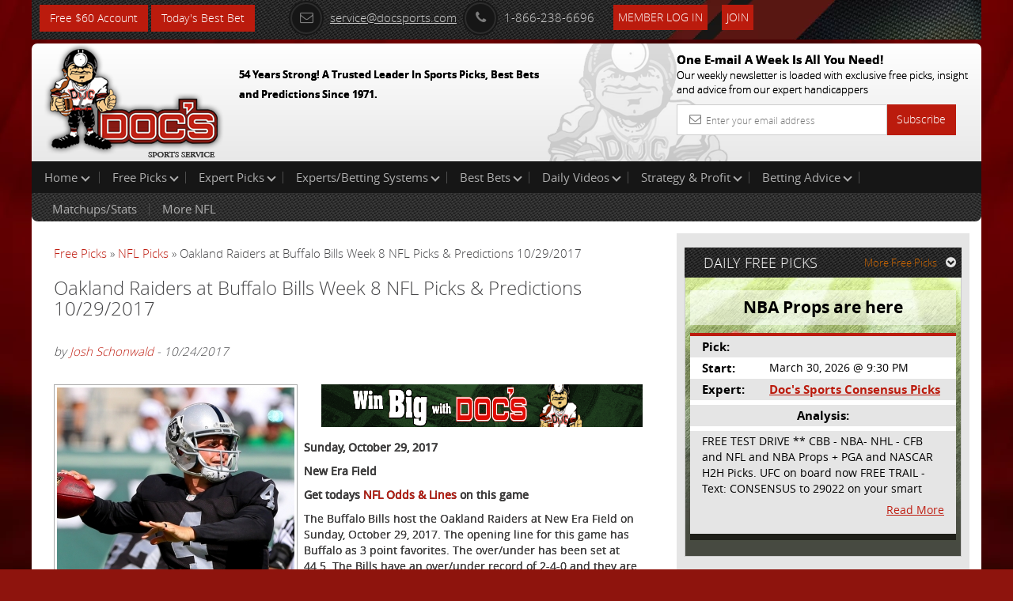

--- FILE ---
content_type: text/html; charset=UTF-8
request_url: https://www.docsports.com/free-picks/nfl/2017/Oakland-Raiders-at-Buffalo-Bills-Week-8-NFL-Picks-Predictions-10-29-2017-610.html
body_size: 8936
content:
<!DOCTYPE html>
<html lang="en">
<head>
<meta charset="utf-8">

<title>Oakland Raiders at Buffalo Bills Free NFL Picks and Week 8 Odds</title>
<meta name="description" content="Oakland Raiders at Buffalo Bills Sunday, October 29, 2017: For free NFL picks, odds, and a preview on this game and many others visit Docsports.com today!">
<meta name="keywords" content="Oakland Raiders, Buffalo Bills, NFL Picks, Football Odds, Predictions">


<meta name="viewport" content="width=device-width, initial-scale=1.0">
<link rel="shortcut icon" href="//www.docsports.com/xfavicon.png.pagespeed.ic.dntvNCVCAM.webp">
<link href="//www.docsports.com/css/A.bootstrap.css+custom-secure.css+font-awesome.css+custom-responsive.css,Mcc.CrwSbwBmmV.css.pagespeed.cf.VElq-FiQv4.css" rel="stylesheet"/>



<link rel="stylesheet" type="text/css" media="print" href="//www.docsports.com/css/A.print.css.pagespeed.cf.8GZGxoHDcm.css"/>
<link rel="stylesheet" type="text/css" href="//www.docsports.com/css/A.slimmenu.css.pagespeed.cf.MtuhY-xqfs.css">

<!--WSX: SCRIPT FILE LINK FROM EXTERNAL  -->
<script src="https://ajax.googleapis.com/ajax/libs/jquery/2.1.1/jquery.min.js"></script>



<!-- HTML5 shim and Respond.js IE8 support of HTML5 elements and media queries -->
<!--[if lt IE 9]>
      <script src="/js/html5shiv.js"></script>
      <script src="/js/respond.min.js"></script>
    <![endif]-->
<!--[if lt IE 9]>
    <script src="/js/html5.js"></script>
<![endif]-->

<!-- Google tagmanager -->
<script async src="https://www.googletagmanager.com/gtag/js?id=G-FLXXQ1D93V"></script>
<script>window.dataLayer=window.dataLayer||[];function gtag(){dataLayer.push(arguments);}gtag('js',new Date());gtag('config','G-FLXXQ1D93V');</script>

<!-- Facebook Pixel Code -->
<script>!function(f,b,e,v,n,t,s){if(f.fbq)return;n=f.fbq=function(){n.callMethod?n.callMethod.apply(n,arguments):n.queue.push(arguments)};if(!f._fbq)f._fbq=n;n.push=n;n.loaded=!0;n.version='2.0';n.queue=[];t=b.createElement(e);t.async=!0;t.src=v;s=b.getElementsByTagName(e)[0];s.parentNode.insertBefore(t,s)}(window,document,'script','https://connect.facebook.net/en_US/fbevents.js');fbq('init','270622208147539');fbq('track','PageView');</script>
<!-- End Facebook Pixel Code -->

<noscript>
<img height="1" width="1" src="https://www.facebook.com/tr?id=270622208147539&ev=PageView
&noscript=1"/>
</noscript>


<script type="application/ld+json">{"@context":"http:\/\/schema.org","@type":"BreadcrumbList","itemListElement":[{"@type":"ListItem","position":1,"name":"Free Picks","item":"https:\/\/www.docsports.com\/free-picks\/"},{"@type":"ListItem","position":2,"name":"NFL Picks","item":"https:\/\/www.docsports.com\/free-picks\/nfl\/"},{"@type":"ListItem","position":3,"name":"Oakland Raiders at Buffalo Bills Week 8 NFL Picks & Predictions 10\/29\/2017","item":"https:\/\/www.docsports.com\/free-picks\/nfl\/2017\/Oakland-Raiders-at-Buffalo-Bills-Week-8-NFL-Picks-Predictions-10-29-2017-610.html"}]}</script>
<script type="application/ld+json">{"@context":"http:\/\/schema.org","@type":"NewsArticle","mainEntityOfPage":"https:\/\/www.docsports.com\/free-picks\/nfl\/2017\/Oakland-Raiders-at-Buffalo-Bills-Week-8-NFL-Picks-Predictions-10-29-2017-610.html","headline":"Oakland Raiders at Buffalo Bills Week 8 NFL Picks & Predictions 10\/29\/2017","description":"The Oakland Raiders play the Buffalo Bills at New Era Field (1:00 PM EST). The starting quarterbacks are Derek Carr for the Raiders and Tyrod Taylor for the Bills. This matchup report incudes betting lines and our pick of the day for this game.","datePublished":"2017-10-24T15:21CST","dateModified":"2017-10-24T15:21CST","image":{"@type":"ImageObject","url":"https:\/\/www.docsports.com\/images\/lib\/large\/derek-carr-oakland-raiders.jpg","width":300,"height":300},"author":{"@type":"Person","name":"Josh Schonwald"},"creator":{"@type":"Person","name":"Josh Schonwald"},"publisher":{"@type":"Organization","name":"MOSEMAN ENTERPRISES, INC","url":"https:\/\/www.docsports.com\/","logo":{"@type":"ImageObject","url":"https:\/\/www.docsports.com\/images\/logos\/docs_logo.png","width":182,"height":115}},"copyrightHolder":{"@type":"Organization","name":"MOSEMAN ENTERPRISES, INC","url":"https:\/\/www.docsports.com\/","logo":{"@type":"ImageObject","url":"https:\/\/www.docsports.com\/images\/logos\/docs_logo.png","width":182,"height":115}},"provider":{"@type":"Organization","name":"MOSEMAN ENTERPRISES, INC","url":"https:\/\/www.docsports.com\/","logo":{"@type":"ImageObject","url":"https:\/\/www.docsports.com\/images\/logos\/docs_logo.png","width":182,"height":115}},"sourceOrganization":{"@type":"Organization","name":"MOSEMAN ENTERPRISES, INC","url":"https:\/\/www.docsports.com\/","logo":{"@type":"ImageObject","url":"https:\/\/www.docsports.com\/images\/logos\/docs_logo.png","width":182,"height":115}}}</script>


</head>
<body>
    
<div class="container">
<header>
<div class="clstopheader">
<div class="clstop-header-left">
<div class="clstop-header-right">
<div class="clstop-header-center clearfix">
<div class="signup pull-left"><a href="https://www.docsports.com/picks/82872/free-sports-picks-predictions.html" class="btn btn-primary" target="blank">Free $60 Account</a> <a href="https://www.docsports.com/best-bets/today/" class="btn btn-primary" target="blank">Today&apos;s Best Bet</a></div>
<div class="social-media-counting pull-left">
<ul class="list-common clearfix">
</ul>
</div>
<div class="social-media-sharing clearfix pull-left">
<ul class="list-common clearfix">
</ul>
</div>
<div class="contact-information">
<ul class="list-common clearfix">
<li class="icon-list mail-icon"><a href="mailto:service@docsports.com"><span class="radius"><i class="fa-envelope-o fa radius"></i></span>service@docsports.com</a></li>
<li class="icon-list"><span class="radius"><i class="fa-phone fa radius"></i></span>1-866-238-6696</li>

				
<li class="twcolor-h"> <a href="//www.docsports.com/members/" title="Member Login" class="btn btn-primary">Member Log In </a> </li>
<li class="list-last"><a class="btn btn-primary" href="//www.docsports.com/sports-handicapping-membership-picks-member-log-in.html" title="Join">Join</a></li>
</ul>
</div>
</div>
</div>
</div>
</div>
<div class="clsmiddleheader">
<div class="clsheaderwrapper">
<div class="row">
<div class="col-lg-6 col-md-6 col-sm-6 col-xs-12 pr"> <a href="//www.docsports.com/" title="Docs"><img src="//www.docsports.com/images/xdocslogo.png.pagespeed.ic.wHsc4SSjGD.webp" alt="Docs Website"/></a>
<div class="pa clsslogan">
<p><font size="-1">54 Years Strong! A Trusted Leader In Sports Picks, Best Bets and Predictions Since 1971.</font></p>
</div>
</div>
<div class="col-lg-4 col-md-4 col-sm-5 col-xs-12 pull-right hide-mobile">
<div class="subscribe-newsletter">
<p>One E-mail A Week Is All You Need!<br><span>
Our weekly newsletter is loaded with exclusive free picks,
insight and advice from our expert handicappers</span></p>
<form class="form-horizontal" action="//www.docsports.com/docs-email.html" method="post">
<div class="input-group">
<input type="text" name="email" class="form-control" placeholder="Enter your email address">
<i class="fa-envelope-o fa"></i> <span class="input-group-btn">
<button class="btn btn-primary" type="submit">Subscribe</button>
</span> </div>
</form>
</div>
</div>
</div>
</div>
</div>
<div class="menu-collapser show-tablet show-mobile">
Main Menu
<div class="collapse-button menubtn">
<span class="icon-bar"></span><span class="icon-bar"></span><span class="icon-bar"></span></div>
</div>
<div id="showmenu">
<div class="top-mainmenu">
<nav class="navbar navbar-default">
<div class="navbar-collapse">
<ul class="nav navbar-nav slimmenu">
<li class="dropdown"><a href="//www.docsports.com/" class="dropdown-toggle">Home <i class="down"></i></a>
<ul class="dropdown-menu">
<li><a href="//www.docsports.com/">Home</a></li>
<li><a href="//www.docsports.com/members/">Member Log In</a></li>
<li><a href="//www.docsports.com/contactus.html">Contact Us</a></li>
</ul>
<span class="sub-collapser dropdown-toggle" data-toggle="dropdown"></span>
</li>
<li class="dropdown"><a href="javascript:void(0);" class="dropdown-toggle">Free Picks<i class="down"></i></a>
<ul class="dropdown-menu">
<li><a href="//www.docsports.com/video/free-picks/">Expert Free Picks</a></li>
<li><a href="//www.docsports.com/free-picks/nfl/">NFL Picks</a></li>
<li><a href="//www.docsports.com/free-picks/football/">College Football Picks</a></li>
<li><a href="//www.docsports.com/free-picks/nba/">NBA Picks</a></li>
<li><a href="//www.docsports.com/free-picks/ncaa-college-basketball/">College Basketball Picks</a></li>
<li><a href="//www.docsports.com/free-picks/baseball/">MLB Picks</a></li>
<li><a href="//www.docsports.com/free-picks/nhl-hockey/">NHL Picks</a></li>
<li><a href="//www.docsports.com/free-picks/wnba/">WNBA Picks</a></li>
<li><a href="//www.docsports.com/free-picks/cfl/">CFL Picks</a></li>
<li><a href="//www.docsports.com/free-picks/soccer/">Soccer Picks</a></li>
<li><a href="//www.docsports.com/free-picks/kbo/">KBO Picks</a></li>
<li><a href="//www.docsports.com/free-picks/ufc/">UFC Picks</a></li>
<li><a href="https://www.docsports.com/pga-tour-golf-predictions-betting-picks.html  ">Golf Picks</a></li>
<li><a href="//www.docsports.com/free-picks/nascar/">NASCAR Picks</a></li>
<li><a href="//www.docsports.com/free-picks/">All Free Picks</a></li>
</ul>
<span class="sub-collapser dropdown-toggle" data-toggle="dropdown"></span>
</li>
<li class="dropdown"><a href="javascript:void(0);" class="dropdown-toggle">Expert Picks<i class="down"></i></a>
<ul class="dropdown-menu">
<li><a href="//www.docsports.com/expert-picks/nfl/">Expert NFL Picks</a></li>
<li><a href="//www.docsports.com/expert-picks/college-football/">Expert College Football Picks</a></li>
<li><a href="//www.docsports.com/expert-picks/college-basketball/">Expert College Basketball Picks</a></li>
<li><a href="//www.docsports.com/expert-picks/nba/">Expert NBA Picks</a></li>
<li><a href="//www.docsports.com/expert-picks/soccer/">Expert Soccer Picks</a></li>
<li><a href="//www.docsports.com/expert-picks/nhl/">Expert NHL Picks</a></li>
<li><a href="https://www.docsports.com/expert-picks/best-prop-bets/">Daily Prop Expert Picks</a></li>
<li><a href="//www.docsports.com/expert-picks/ufc-picks-mma-picks/">Expert UFC Picks</a></li>
<li><a href="//www.docsports.com/expert-picks/othersports/">Expert Other Sports and Events Picks</a></li>
</ul>
<span class="sub-collapser dropdown-toggle" data-toggle="dropdown"></span>
</li>
<li class="dropdown"><a href="//www.docsports.com/expert-handicappers.html" class="dropdown-toggle">Experts/Betting Systems<i class="down"></i></a>
<ul class="dropdown-menu">
<li><a href="//www.docsports.com/expert-handicappers.html">Experts/Betting Systems</a></li>
</ul>
<span class="sub-collapser dropdown-toggle" data-toggle="dropdown"></span>
</li>
<li class="dropdown"><a href="javascript:void(0);" class="dropdown-toggle">Best Bets<i class="down"></i></a>
<ul class="dropdown-menu">
<li><a href="//www.docsports.com/best-bets/today/">Best Bets Today</a></li>
</ul>
<span class="sub-collapser dropdown-toggle" data-toggle="dropdown"></span>
</li>
<li class="dropdown left-side-submenu"><a href="https://www.docsports.com/video/free-picks/" class="dropdown-toggle">Daily Videos<i class="down"></i></a>
<ul class="dropdown-menu">
<li><a href="https://www.docsports.com/video/free-picks/">All Free Pick Videos</a></li>
<li><a href=" javascript:void(0);">------ NEWEST ------</a></li>
<li><a href="https://www.docsports.com/video/free-picks/college-basketball/college-basketball-pick-northern-iowa-vs-illinois-state-prediction-1-21-2026-expert-best-bets.html">College Basketball Pick - Northern Iowa vs Illinois State Prediction, 1/21/2026 Expert Best Bets</a></li>
<li><a href="https://www.docsports.com/video/free-picks/nba/nba-picks-cavaliers-vs-suns-prediction-4-3-2100-best-bets-odds-betting-tips-docs-sports.html">NBA Picks - Cavaliers vs Suns Prediction, 4/3/2100 Best Bets, Odds & Betting Tips | Docs Sports</a></li>
<li><a href="https://www.docsports.com/video/free-picks/nba/nba-picks-pacers-vs-clippers-prediction-3-25-2230-best-bets-odds-betting-tips-docs-sports.html">NBA Picks - Pacers vs Clippers Prediction, 3/25/2230 Best Bets, Odds & Betting Tips | Docs Sports</a></li>
</ul>
<span class="sub-collapser dropdown-toggle" data-toggle="dropdown"></span>
</li>
<li class="dropdown"><a href="//www.docsports.com/service/" class="dropdown-toggle">Strategy & Profit<i class="down"></i></a>
<ul class="dropdown-menu">
<li><a href="//www.docsports.com/service/">Strategy & Profit</a></li>
</ul>
<span class="sub-collapser dropdown-toggle" data-toggle="dropdown"></span>
</li>
<li class="dropdown"><a href="javascript:void(0);" class="dropdown-toggle">Betting Advice<i class="down"></i></a>
<ul class="dropdown-menu">
<li><a href="//www.docsports.com/free-betting-tips/">Sports Betting Tips</a></li>
<li><a href="//www.docsports.com/sports-betting-101.html">Sports Betting 101</a></li>
<li><a href="//www.docsports.com/how-to-what-is-does/">How To Sports Betting</a></li>
<li><a href="//www.docsports.com/archives/">Advice by Topic</a></li>
</ul>
<span class="sub-collapser dropdown-toggle" data-toggle="dropdown"></span>
</li>
<div style="clear:both;"></div>
<div class="bottom-mainmenu-left">
<div class="bottom-mainmenu-right">
<div class="bottom-mainmenu-center">
<nav class="navbar navbar-default">
<div class="navbar-collapse">
<ul class="nav navbar-nav">
<li class="dropdown"><a href="javascript:void(0);" class="dropdown-toggle">Matchups/Stats</a>
<ul class="dropdown-menu">
<li><a href="//www.docsports.com/statistics/matches.html">Matchups/Stats</a></li>
</ul>
<span class="sub-collapser dropdown-toggle" data-toggle="dropdown"></span>
</li>        
<li class="dropdown"><a href="javascript:void(0);" class="dropdown-toggle">More NFL</a>
<ul class="dropdown-menu">
<li><a href="//www.docsports.com/expert-picks/nfl/">NFL Expert Picks</a></li>
<li><a href="//www.docsports.com/free-picks/nfl/">Free NFL Picks</a></li>
<li><a href="//www.docsports.com/free-betting-tips/nfl-handicapping.html">NFL Handicapper Tips</a></li>
<li><a href="//www.docsports.com/nfl-odds.html">NFL Betting Odds</a></li>
<li><a href="//www.docsports.com/current/nfl-season-win-totals-predictions.html">2025 NFL Season Win Totals Predictions</a></li>
<li><a href="//www.docsports.com/current/super-bowl-predictions.html">2025 Super Bowl Predictions</a></li>
<li><a href="//www.docsports.com/l/t/150002.html">Handicapping Matchup Reports</a></li>
<li><a href="//www.docsports.com/l/t/150009.html">Scores/News/Stats/More</a></li>
<li><a href="//www.docsports.com/suicide-pool-eliminator-pool-survivor-pool.html">NFL Survivor Pool Picks</a></li>
<li><a href="//www.docsports.com/nfl-office-pool-picks.html">NFL Office Pool Picks</a></li>
<li><a href="//www.docsports.com/nfl-confidence-pool-picks.html">NFL Confidence Pool Picks</a></li>
<li><a href="//www.docsports.com/nfl-power-rankings.html">NFL Power Rankings</a></li>
<li><a href="//www.docsports.com/monday-night-football-picks-predictions.html">Monday Night Football Picks</a></li>
<li><a href="//www.docsports.com/thursday-night-football-picks-predictions.html">Thursday Night Football Picks</a></li>
<li><a href="//www.docsports.com/sunday-night-football-picks-predictions.html">Sunday Night Football Picks</a></li>
<li><a href="https://www.docsports.com/nfl-playoff-brackets.html">2025 - 2026 NFL Playoff Brackets</a></li>
</ul>
<span class="sub-collapser dropdown-toggle" data-toggle="dropdown"></span>
</li>
              
</ul>
</div>
</nav>
</div>
</div>
</div>
</ul>		  
</div>
</nav>
</div>
</div>
</header>
<section class="docs-contents">
<div class="clearfix">
<div class="col-lg-8 col-md-8 col-sm-8 col-xs-12 left-side-content">
<div class="featured-articles">
<div class="featured-article-content">
<div class="breadcrums">
<a href="https://www.docsports.com/free-picks/" class="breadcrumb-1">Free Picks</a> &raquo; 
<a href="https://www.docsports.com/free-picks/nfl/" class="breadcrum-2">NFL Picks</a> &raquo; Oakland Raiders at Buffalo Bills Week 8 NFL Picks &amp; Predictions 10/29/2017 
</div>
<link rel="author" href="https://plus.google.com/u/0/+JoshSchonwald"/>
<h1 class="article-header">Oakland Raiders at Buffalo Bills Week 8 NFL Picks &amp; Predictions 10/29/2017</h1><br>
<div class="Text"><i>by <a rel="author" href="//www.docsports.com/bios/josh-schonwald-writer-bio-archives.html">Josh Schonwald</a> - 10/24/2017</i></div><br>


<div class="Text">
<!-- AT --><div class=art-pic-l><img height="300" width="300" alt="Derek Carr Oakland Raiders" src="//www.docsports.com/images/lib/large/derek-carr-oakland-raiders.jpg"></div>
<p><a href="//www.docsports.com/picks/82870/free-sports-picks-predictions.html" rel="nofollow"><img alt="$60 in Free Picks" src="https://www.docsports.com/newdocbanners2/970x90.gif.pagespeed.ce.3iAfmBhV0_.gif" width="422" height="70"></a></p><p><strong>Sunday, October 29, 2017</strong></p><p><strong>New Era Field</strong></p><p><strong>Get todays <a href="//www.docsports.com/nfl-odds.html">NFL Odds &amp; Lines</a> on this game</strong></p><p>The Buffalo Bills host the Oakland Raiders at New Era Field on Sunday, October 29, 2017. The opening line for this game has Buffalo as 3 point favorites. The over/under has been set at 44.5. The Bills have an over/under record of 2-4-0 and they are 4-1-1 against the spread. The Raiders have an ATS record of 3-4-0 while their over/under record is 3-4-0.</p><script type="text/javascript">var rnd=window.rnd||Math.floor(Math.random()*10e6);var pid379234=window.pid379234||rnd;var plc379234=window.plc379234||0;var abkw=window.abkw||'';var absrc='https://cloud.docsports.com/cloudimage/;ID=176967;size=0x0;setID=379234;type=js;sw='+screen.width+';sh='+screen.height+';spr='+window.devicePixelRatio+';kw='+abkw+';pid='+pid379234+';place='+(plc379234++)+';rnd='+rnd+';click=CLICK_MACRO_PLACEHOLDER';document.write('<scr'+'ipt src="'+absrc+'" type="text/javascript"></scr'+'ipt>');</script><p><strong>Valuable Oakland Raiders Betting Trends</strong></p><p>The Oakland Raiders are 3-4-0 against the over/under</p><p>The Oakland Raiders are 3-4-0 against the spread</p><p><strong>Important Buffalo Bills Betting Trends</strong></p><p>The Buffalo Bills are 2-4-0 against the over/under</p><p>The Buffalo Bills are  <a href="https://www.docsports.com/nfl-odds.html">4-1-1 against the spread</a></p><p><strong>Key Oakland Raiders Injuries</strong></p><p>10/20/17  RB  Marshawn Lynch  Suspension  1-game suspension (eligible to return 11/05 vs. Miami)<br>10/19/17  LB  Cory James  Knee  is downgraded to OUT Thursday vs. Kansas City<br>10/19/17  FB  Jamize Olawale  Concussion  is upgraded to probable Thursday vs. Kansas City<br>10/19/17  LB  NaVorro Bowman  Acquired  is probable Thursday vs. Kansas City<br>10/19/17  LB  Marquel Lee  Ankle  is downgraded to OUT Thursday vs. Kansas City<br>10/19/17  LB  Nicholas Morrow  Ankle  is upgraded to probable Thursday vs. Kansas City<br>10/18/17  CB  Gareon Conley  Shin  is downgraded to OUT Thursday vs. Kansas City<br>10/18/17  OL  Marshall Newhouse  Foot  is OUT Thursday vs. Kansas City<br>10/18/17  S  Obi Melifonwu  Knee  IR (designated return, eligible to play week 9)<br>10/15/17  CB  Antonio Hamilton  Knee  IR<br>10/09/17  DT  Darius Latham  Suspension  4-game suspension (eligible to return 11/19 vs. New England)<br>09/09/17  K  Sebastian Janikowski  Back  IR<br>07/30/17  LB  Aldon Smith  Suspension  out indefinitely<br></p><p><strong>Key Buffalo Bills Injuries</strong></p><p>10/22/17  CB  E.J. Gaines  Hamstring  left last game, is "?" Sunday vs. Oakland<br>10/15/17  S  Colt Anderson  Arm  IR<br>10/09/17  TE  Charles Clay  Knee  out indefinitely<br>10/02/17  LB  Ramon Humber  Thumb  out indefinitely<br>09/07/17  QB  T.J. Yates  Concussion  IR<br></p><p><strong>Useful Offensive Statistics</strong></p><p>The Oakland Raiders have run for 650 yards as a team, which ranks 23rd in the NFL. They've run 152 times, averaging 4.3 yards per carry as a rushing unit. The Raiders have been penalized on offense 43 times for 399 yards so far this season, which has them 19th in the league in penalties. They are 12th in the NFL in points scored with 155. They have run 399 plays this season for 2,175 yards, which ranks them 19th in the league in total offense. The Raiders average 5.5 yards per play, which is 12th in the National Football League. As a team they have accumulated a total of 123 1st downs this year, placing them 20th overall as an offensive unit. Derek Carr averages 7 yards per pass attempt and 10.8 yards per completion. He has completed 124 passes on 191 attempts for a completion percentage of 64.9%. His quarterback rating is 95.9. He has thrown for 1,341 yards this season.</p><p><strong>Defensive Statistics</strong></p><p>The Raiders rush defense has allowed 202 attempts for 797 yards this year, putting them in 21st place in the league against the run. Oakland has committed 39 penalties for 358 yards on the defensive side of the ball this season. That ranks them 10th in the NFL. They've given up a score on 43.7% of possessions on defense, which is 31st in the league. They are 22nd in the league in points allowed on defense with 156. They have surrendered a total of 2,524 yards on D, which is 27th in the NFL. The Raiders are ranked 28th in yards per play allowed with 5.8. Their pass defense has given up 7.5 net yards per pass attempt, placing them 29th in the league as a unit. Opposing offenses have completed 151 passes on 219 attempts against the Oakland Raiders defense this season, placing them 22nd and 15th in the National Football League. The Oakland pass defense has also given up a total of 1,727 yards through the air, which is 24th overall in total pass defense.</p><p><strong>Special Teams Stats</strong></p><p>The Oakland Raiders have attempted 12 field goals this season and made 10, which is 17th in the National Football League. Their kickers have a field goal percentage of 83.3%. Oakland Raiders kickers have made 94% of their extra points, going 17 for 18 this year. Their punters have totaled 1,568 yards on 30 punts, averaging 52.3 yards per punt. That places them 1st in the NFL in punting average. Oakland is ranked 18th in the league in punt returns with 12. They've accumulated 55 punt return yards and average 4.6 yards per return, which is 29th in the NFL. Their longest punt return so far this year is 13 yards. They have returned 13 kicks for 341 yards on special teams, ranking 7th in kick return yardage. The Raiders average 26.2 yards per kick return and have a long of 49 yards this year. They are 19th in the league in all-purpose yards with 2,652. </p><p><strong>Useful Offensive Statistics</strong></p><p>The Buffalo Bills are 25th in the National Football League in points scored with 119. They have run 379 plays this year for 1,792 yards, which ranks them 29th in the NFL in total offense. The Bills average 4.7 yards per play, which is 27th in the league. As a team they have accumulated a total of 104 1st downs this season, ranking them 31st overall as an offensive unit. On the ground Buffalo has run for 706 yards as a unit, which ranks 17th in the league. They've run 191 times, averaging 3.7 yards per rush as a unit. The Bills have been penalized on offense 38 times for 324 yards so far this year, which has them 27th in the NFL in penalties. Tyrod Taylor has passed for 1,178 yards this year. He's completed 105 throws while attempting 169 passes for a completion percentage of 62.1%. His quarterback rating this season is 91.8. He averages 11.2 yards per completion and 7 yards per pass attempt.</p><p><strong>Defensive Statistics</strong></p><p>Buffalo is 2nd in the NFL in points surrendered on defense with 101. They have given up a total of 2,059 yards on D, which is 13th in the league. The Bills are 14th in yards per play allowed with 5.2. Their pass defense has allowed 6.3 net yards per pass attempt, ranking them 18th in the National Football League. Opponent offenses have completed 148 throws on 233 attempts against the Buffalo defense this season, ranking them 19th and 20th in the league. The Bills pass defense has also surrendered a total of 1,552 yards in the air, which is 20th overall in total pass defense. Their rushing defense has given up 147 attempts for 507 yards this season, putting them in 4th place in the NFL against the run. The Buffalo Bills have had 36 penalties for 352 yards on defense this year. That places them 9th in the league. They've allowed a score on 32.4% of possessions on defense, which is 10th in the NFL.</p><p><strong>Special Teams Stats</strong></p><p>Buffalo is 25th in the NFL in punt returns with 10. They've totaled 98 punt return yards and are averaging 9.8 yards per return, which is 12th in the league. Their longest punt return this season is 40 yards. They have returned 8 kicks for 180 yards on special teams, placing them 22nd in kick return yardage. The Bills average 22.5 yards per kick return and have a long of 27 yards this season. They are 31st in the National Football League in all-purpose yards with 2,162. The Buffalo Bills have tried 16 field goals this season and made 14, which is 10th in the league. Their kickers have a FG percentage of 87.5%. Buffalo kickers have made 100% of their extra points, going 11 for 11 this season. Their punters have accumulated 1,385 yards on 30 punts, averaging 46.2 yards per punt. That ranks them 15th in the NFL in punting average.</p><p><strong>Who will win tonight's Raiders/Bills NFL game against the spread?</strong></p><p>Josh's Pick: Take the Raiders +3</p><p>Get $60 worth of FREE premium member picks. No Obligation. No Salesman. No Credit Card. Fast Sign up with Instant Access <a href="//www.docsports.com/picks/82870/free-sports-picks-predictions.html" rel="nofollow">Click Here</a></p>
<p>Read more articles by <a rel="author" href="//www.docsports.com/bios/josh-schonwald-writer-bio-archives.html">Josh Schonwald</a></p>
<!-- AT --></div>

<p><b>Get all of this Weeks <a href="https://www.docsports.com/free-picks/nfl/">Free NFL picks</a></b></p>
<p><b>Get all of this Weeks <a href="https://www.docsports.com/expert-picks/nfl/">Expert NFL Picks</a></b></p></div>
</div>
</div>
<aside class="col-lg-4 col-md-4 col-sm-4 col-xs-12 right-sidebar">
<div class="graybg custom-pad">
<div class="clearfix head-stripe">
<span class="pull-left no-mar head-stripe-dougan">DAILY FREE PICKS</span>
<a class="pull-right more-link" href="//www.docsports.com/free-picks/">More Free Picks<i class="fa fa-chevron-circle-down"></i></a> </div>
<div class="featured-pick">
<div class="white-transparent">
<span class="no-mar white-transparent-dougan">NBA Props are here  </span>
</div>
<table class="table table-striped">
<tr>
<td><span class="strong">Pick:</span></td>
<td class="txtu"></td>
</tr>
<tr>
<td><span class="strong">Start:</span></td>
<td>March 30, 2026 @ 9:30 PM</td>
</tr>
<tr>
<td><span class="strong">Expert:</span></td>
<td><a href="//www.docsports.com/cappers.html?cap_id=75" class="site-color strong">Doc's Sports Consensus Picks</a></td>
</tr>
<tr>
<td colspan="2"></td></tr>
<tr><td colspan="2" align="center"><span class="strong">Analysis:</span></td></tr>
<tr><td colspan="2"></td></tr>
<tr><td colspan="2"><span class="analysis-content">FREE TEST DRIVE ** CBB - NBA- 
NHL - CFB and NFL and NBA     
Props + PGA and NASCAR H2H 
Picks. UFC on board now       
FREE TRAIL - Text:  CONSENSUS 
to 29022 on your smart phone 
and get on board! Simple sign 
up - no obligation 

All Major Sports will be 
covered and adding NASCAR and 
PROPS as well 



 </span>
<a class="read-more more" href="javascript:void(0);">Read More</a>
<a class="read-more less" style="display:none;" href="javascript:void(0);">Read Less</a>
</td>
</tr>
</table>
</div>
</div>
<div class="graybg">
<p>&nbsp;</p>
</div>
<div class="graybg">
<div class="advertisements">
<script type="text/javascript">if(!window.AdButler){(function(){var s=document.createElement("script");s.async=true;s.type="text/javascript";s.src='https://cloud.docsports.com/app.js';var n=document.getElementsByTagName("script")[0];n.parentNode.insertBefore(s,n);}());}</script>
<script type="text/javascript">var AdButler=AdButler||{};AdButler.ads=AdButler.ads||[];var abkw=window.abkw||'';var plc375663=window.plc375663||0;document.write('<'+'div id="placement_375663_'+plc375663+'"></'+'div>');AdButler.ads.push({handler:function(opt){AdButler.register(176967,375663,[300,250],'placement_375663_'+opt.place,opt);},opt:{place:plc375663++,keywords:abkw,domain:'cloud.docsports.com',click:'CLICK_MACRO_PLACEHOLDER'}});</script></div>
</div>
</aside>
</div>
</section>
<section class="subscribe-newsletter show-mobile">
<p>One E-mail A Week Is All You Need!<br>
<span>Our weekly newsletter is loaded with exclusive free picks,insight and advice from our expert handicappers</span></p>
<form class="form-horizontal" action="//www.docsports.com/docs-email.html" method="post">
<div class="input-group">
<input type="text" name="email" class="form-control" placeholder="Enter Your email address">
<i class="fa-envelope-o fa"></i> <span class="input-group-btn">
<button class="btn btn-success" type="submit">Subscribe</button>
</span> </div>
</form>
</section>
</div>
<footer class="hide-mobile">

<div class="container  inside-footer">
<div class="copyright clearfix">
<ul class="list-common">
<li> &copy; 2026 Doc's Sports Service. All Rights Reserved.&nbsp;<a href=/thegoodstuff.html>Contact Us, Privacy Policy, Terms of Service, Affiliate program, RSS, Writer Bios, Archives</a></li>
</ul>
<ul class="list-common clearfix clsSepview">
</ul>
</div>
</div>
</footer>
<footer class="show-mobile">
<div class="pr">
<div class="fixed-footer">
<ul class="visible-icons list-common">
<li><a href="//www.docsports.com/sports-handicapping-membership-picks-member-log-in.html"><i class="fa fa-pencil-square-o"></i>Sign Up</a></li>
<li><a href="//www.docsports.com/members/login.html#theform"><i class="fa fa-user"></i>Login</a></li>
<li><a href=/thegoodstuff.html><i class="fa fa-phone-square"></i>Contact</a></li>
<li><a href="#"><i class="fa fa-bars"></i>Top</a></li>
</ul>
</div>
</div>
</footer>
<script src="//www.docsports.com/js/jquery.js.pagespeed.jm.ZzSiN_5Whq.js"></script>
<script src="//www.docsports.com/js/jquery.slimmenu.js+bootstrap.min.js+custom.js.pagespeed.jc.ppGVSLSRZF.js"></script><script>eval(mod_pagespeed_be4KyBxqv7);</script>
<script>eval(mod_pagespeed_ItsjHfSVxq);</script>
<script>eval(mod_pagespeed_mqKjjurRp4);</script>
<!-- Google Code for Remarketing Tag -->
<script type="text/javascript">//<![CDATA[
var google_conversion_id=1006403371;var google_custom_params=window.google_tag_params;var google_remarketing_only=true;
//]]></script>
<script type="text/javascript" src="//www.googleadservices.com/pagead/conversion.js"></script>
<noscript>
<div style="display:inline;">
<img height="1" width="1" style="border-style:none;" alt="" src="//googleads.g.doubleclick.net/pagead/viewthroughconversion/1006403371/?value=0&amp;guid=ON&amp;script=0"/>
</div>
</noscript>
<!--  Place this tag after the last plusone tag -->
<script type="text/javascript">(function(){var po=document.createElement('script');po.type='text/javascript';po.async=true;po.src='https://apis.google.com/js/plusone.js';var s=document.getElementsByTagName('script')[0];s.parentNode.insertBefore(po,s);})();</script>
</body>
</html> 